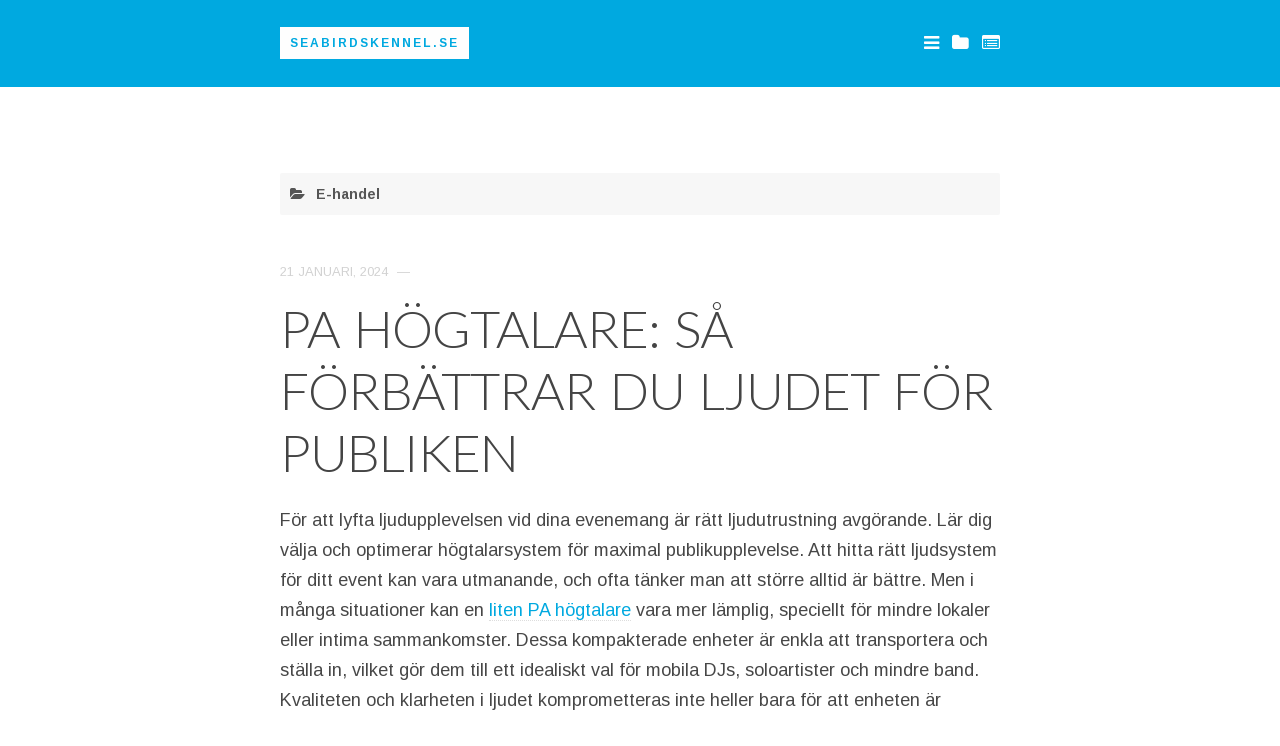

--- FILE ---
content_type: text/html
request_url: https://www.seabirdskennel.se/category/e-handel/
body_size: 14884
content:
<!DOCTYPE html> <html lang="sv-SE" class="no-js"> <head> <meta charset="UTF-8"> <meta name="viewport" content="width=device-width"> <!-- begin SEO --> <title>E-handel - Seabirdskennel.se</title> <meta property="og:locale" content="sv_SE"> <meta property="og:site_name" content="Seabirdskennel.se"> <meta property="og:title" content="E-handel"> <link rel="canonical" href="https://www.seabirdskennel.se/category/e-handel/"> <meta property="og:url" content="https://www.seabirdskennel.se/category/e-handel/"> <meta property="og:description" content=""> <meta property="og:type" content="article"> <meta property="article:published_time" content="2025-12-12T05:52:24-06:00"> <!-- end SEO --> <link href="https://www.seabirdskennel.se/feed.xml" type="application/atom+xml" rel="alternate" title="Seabirdskennel.se Feed"> <!--[if lte IE 9]> <link rel="stylesheet" type="text/css" href="https://www.seabirdskennel.se/assets/includes/styles/ie.css" media="screen"/> <![endif]--> <!-- add js class --> <script type="text/javascript">document.documentElement.className = 'js';</script> <link rel='stylesheet' id='typable-style-css' href='https://www.seabirdskennel.se/assets/style.css?ver=4.6.4' type='text/css' media='all' /> <link rel='stylesheet' id='typable-font-awesome-css-css' href='https://www.seabirdskennel.se/assets/includes/fonts/fontawesome/font-awesome.min.css?ver=4.0.3' type='text/css' media='screen' /> <link rel='stylesheet' id='typable-media-queries_css-css' href='https://www.seabirdskennel.se/assets/media-queries.css?ver=2.3.0' type='text/css' media='screen' /> <link rel='stylesheet' id='typable-fonts-css' href='//fonts.googleapis.com/css?family=Lato%3A300%2C400%2C700%7CArimo%3A400%2C700%2C400italic%2C700italic&#038;subset=latin%2Clatin-ext' type='text/css' media='all' /> <script type='text/javascript' src='https://www.seabirdskennel.se/assets/js/jquery/jquery.js?ver=1.12.4'></script> <script type='text/javascript' src='https://www.seabirdskennel.se/assets/js/jquery/jquery-migrate.min.js?ver=1.4.1'></script> <link rel='stylesheet' id='custom-css' href='https://www.seabirdskennel.se/custom-css.css' type='text/css' media='all' /> </head> <body class="layout--category-archive category fixed-bg"> <header class="header"> <div class="header-inside clearfix"> <!-- grab the logo and site title --> <div class="hgroup animated flipInX"> <h1 class="logo-text"><a href="https://www.seabirdskennel.se" title="Seabirdskennel.se" rel="home">Seabirdskennel.se</a></h1> <h2 class="logo-subtitle"></h2> </div> <!-- nav drawer icons --> <div class="icon-nav animated flipInX"> <a class="nav-toggle" href="#"><i class="fa fa-bars"></i></a> <a id="archive-toggle" class="archive-toggle" href="#"> <i class="fa fa-folder"></i> <i class="fa fa-folder-open"></i> </a> <!-- add widget toggle if there are widgets --> <a class="drawer-toggle" href="#"><i class="fa fa-list-alt"></i></a> </div> <!-- nav menu toggle --> <div id="nav-list" class="header-panel"> <div class="menu-header-container"> <ul id="menu-header" class="nav"> <li id="menu-item-67" class="page_item menu-item"><a title="Hem" href="https://www.seabirdskennel.se">Hem</a></li> <li id="menu-item-66" class="page_item menu-item"><a title="Kontakt" href="https://www.seabirdskennel.se/kontakt/">Kontakt</a></li> </ul> </div> </div> <!-- latest posts toggle --> <div id="archive-list" class="header-panel"> <ul> <li><span>20 Nov 2025</span> <a href="/lattare-vardag-med-professionell-hemstad-i-soderkoping/" title="Lättare vardag med professionell hemstäd i Söderköping" rel="bookmark">Lättare vardag med professionell hemstäd i Söderköping</a></li> <li><span>24 Aug 2025</span> <a href="/fiskbensparkett-klick-elegans-och-enkelhet-i-ett/" title="Fiskbensparkett Klick: Elegans och Enkelhet i Ett" rel="bookmark">Fiskbensparkett Klick: Elegans och Enkelhet i Ett</a></li> <li><span>14 Apr 2024</span> <a href="/badrumsrenovering-boras-fran-gammalt-till-modernt-pa-nolltid/" title="Badrumsrenovering Borås: Från gammalt till modernt på nolltid" rel="bookmark">Badrumsrenovering Borås: Från gammalt till modernt på nolltid</a></li> <li><span>21 Jan 2024</span> <a href="/pa-hogtalare-sa-forbattrar-du-ljudet-for-publiken/" title="PA Högtalare: Så Förbättrar du Ljudet för Publiken" rel="bookmark">PA Högtalare: Så Förbättrar du Ljudet för Publiken</a></li> <li><span>08 Oct 2023</span> <a href="/valj-ratt-fonsterbleck-for-ditt-hem/" title="Välj rätt fönsterbleck för ditt hem" rel="bookmark">Välj rätt fönsterbleck för ditt hem</a></li> <li><span>09 Jul 2023</span> <a href="/fiskmaten-kan-bestallas-enkelt-och-smidigt/" title="Fiskmaten kan beställas enkelt och smidigt " rel="bookmark">Fiskmaten kan beställas enkelt och smidigt </a></li> <li><span>11 Mar 2021</span> <a href="/betongrenoveringar/" title="Betongrenoveringar" rel="bookmark">Betongrenoveringar</a></li> <li><span>02 Feb 2021</span> <a href="/nar-du-behover-fiskmat-till-dina-fiskar/" title="När du behöver fiskmat till dina fiskar" rel="bookmark">När du behöver fiskmat till dina fiskar</a></li> <li><span>24 Jan 2021</span> <a href="/flaggstang-ar-nagot-man-maste-ha-i-tradgarden/" title="Flaggstång är något man måste ha i trädgården " rel="bookmark">Flaggstång är något man måste ha i trädgården </a></li> <li><span>24 Jan 2021</span> <a href="/valj-ratt-bland-luftvarmepumpar-i-skovde/" title="Välj rätt bland luftvärmepumpar i Skövde" rel="bookmark">Välj rätt bland luftvärmepumpar i Skövde</a></li> </ul> </div> <!-- widget toggle --> <div id="widget-drawer" class="header-panel"> <div class="widget-drawer-wrap"> <div id="categories-3" class="widget widget_categories"> <h2 class="widgettitle">Kategorier</h2> <ul> <li class="cat-item cat-item-hem-renovering"><a href="https://www.seabirdskennel.se/category/hem-renovering/" >Hem & Renovering</a> (7)</li><li class="cat-item cat-item-e-handel"><a href="https://www.seabirdskennel.se/category/e-handel/" >E-handel</a> (3)</li> </ul> </div> </div> </div> </div> </header> <div id="wrapper"> <div id="main"> <!-- .page-header --> <div id="content"> <div class="posts"> <h2 class="archive-title"><i class="fa fa-folder-open"></i> E-handel</h2> <article class="post post-490 type-post status-publish format-standard has-post-thumbnail hentry category-music category-photography"> <div class="box-wrap"> <div class="box"> <header> <div class="date-title post-date updated"><a href="/pa-hogtalare-sa-forbattrar-du-ljudet-for-publiken/" rel="bookmark"><time class="entry-date published" datetime="2024-01-21T00:00:00-06:00"> 21 Januari, 2024</time></a> <span class="date-space">&mdash;</span></div> <h2 class="entry-title"><a href="/pa-hogtalare-sa-forbattrar-du-ljudet-for-publiken/" rel="bookmark">PA Högtalare: Så Förbättrar du Ljudet för Publiken</a></h2> </header> <!-- post content --> <div class="post-content"> <p>För att lyfta ljudupplevelsen vid dina evenemang är rätt ljudutrustning avgörande. Lär dig välja och optimerar högtalarsystem för maximal publikupplevelse. Att hitta rätt ljudsystem för ditt event kan vara utmanande, och ofta tänker man att större alltid är bättre. Men i många situationer kan en <a href="https://www.totalljud.se/Kategori/243/Hogtalare">liten PA högtalare</a> vara mer lämplig, speciellt för mindre lokaler eller intima sammankomster. Dessa kompakterade enheter är enkla att transportera och ställa in, vilket gör dem till ett idealiskt val för mobila DJs, soloartister och mindre band. Kvaliteten och klarheten i ljudet komprometteras inte heller bara för att enheten är mindre i storlek. Tekniska framsteg har gjort att kraftfullt ljud kan projiceras även från mindre modeller, vilket gör att dina gäster kan njuta av ett rent och omslutande ljud.</p> <p>När du ska skaffa ett sådant ljudsystem bör du överväga rumsstorlek, publikmängd och typ av användning. Även positionering och akustik i rummet spelar en stor roll för det slutliga ljudresultatet. En bra mixer och rätt tillbehör som mikrofoner och stativ kommer att förstärka din upplevelse av systemet. Så oavsett om du planerar en konferens, en konsert eller ett utomhusevent, är det väsentligt att välja en högtalaruppsättning som passar dina specifika behov.</p> <h3>Anpassa dina PA högtalare för bästa möjliga ljudupplevelse</h3> <p>Att investera i ett tillförlitligt PA system kommer att förhöja varje tillställning och se till att ditt budskap når ut klart och tydligt. Det är viktigt att tänka på att även de mest högpresterande PA högtalare behöver rätt hantering. Ljudinställningar bör anpassas noggrant för att passa den specifika miljön och den tänkta publikens storlek. Korrekt placering av högtalarna är också avgörande för att undvika oönskade ekon eller feedback och se till att ljudet är balanserat och jämnt spritt genom rummet.</p> <p>Dessutom är det värt att investera i lite tid för att lära känna ditt ljudsystem. En genomgång av användarmanualen eller en snabbkurs kan göra underverk för ljudkvaliteten. Oavsett om du är en erfaren ljudtekniker eller nybörjare inom ljudutrustning, ska din publik alltid kunna njuta av en klar och felfri ljudmiljö. Kom ihåg att den akustiska kapaciteten hos dina PA högtalare är kärnan i en lyckad ljudupplevelse.</p> </div><!-- post content --> </div><!-- box --> </div><!-- box wrap --> </article><!-- post --> <article class="post post-490 type-post status-publish format-standard has-post-thumbnail hentry category-music category-photography"> <div class="box-wrap"> <div class="box"> <header> <div class="date-title post-date updated"><a href="/fiskmaten-kan-bestallas-enkelt-och-smidigt/" rel="bookmark"><time class="entry-date published" datetime="2023-07-09T00:00:00-05:00"> 09 Juli, 2023</time></a> <span class="date-space">&mdash;</span></div> <h2 class="entry-title"><a href="/fiskmaten-kan-bestallas-enkelt-och-smidigt/" rel="bookmark">Fiskmaten kan beställas enkelt och smidigt </a></h2> </header> <!-- post content --> <div class="post-content"> <p>Vi lever i en helt fantastisk värld. Där du kan sköta nästan allt digitalt och hitta precis det du behöver utan några som helst svårigheter. Därför ska du självklart se till att inte missa de möjligheterna som finns på nätet. Har du fiskar kan du känna dig trygg över att du alltid kan beställa precis det du behöver när som helst. Med snabb hemleverans och utan onödiga väntetider. Du kan <a href="https://www.akvariumkungen.se/foder/">beställa fiskmat</a> regelbundet för att du alltid ska kunna känna dig säker på att du har mat hemma. För precis som med alla andra levande varelser behöver fiskar mat.</p> <p>Har du då maten hemma slipper du känna dig stressad eller pressad över att hitta den i en öppen butik. Om dina fiskar äter en specifik mat kan det också vara svårt att vara trygg med att den finns i butiken du hittar. Se därför till att göra allt lite lättare för dig själv genom att beställa maten du behöver på nätet. Du slipper stress och press samt har allt det du behöver hemma.</p> <h2>Hitta fiskmat på nätet</h2> <p>Det finns idag gott om butiker som säljer det mesta på nätet. Du ska dock alltid se över vad som bäst passar för just dig och dina krav och behov. Det är trots allt på det här viset du kan känna att du har möjligheten att få det du beställt snabbt och enkelt. Välj fiskmat som passar dina fiskar där beställningen skickas ut snabbt. För det gör att du inte behöver vänta i onödan på att du ska få det du beställt. Samt gör det lättare att veta precis när det är dags för dig att beställa mer.</p> </div><!-- post content --> </div><!-- box --> </div><!-- box wrap --> </article><!-- post --> <article class="post post-490 type-post status-publish format-standard has-post-thumbnail hentry category-music category-photography"> <div class="box-wrap"> <div class="box"> <header> <div class="date-title post-date updated"><a href="/nar-du-behover-fiskmat-till-dina-fiskar/" rel="bookmark"><time class="entry-date published" datetime="2021-02-02T00:00:00-06:00"> 02 Februari, 2021</time></a> <span class="date-space">&mdash;</span></div> <h2 class="entry-title"><a href="/nar-du-behover-fiskmat-till-dina-fiskar/" rel="bookmark">När du behöver fiskmat till dina fiskar</a></h2> </header> <!-- post content --> <div class="post-content"> <p>Om du har fiskar, så behöver de ha fiskmat. Om du vill, <a href="https://dammtrivsel.se/produkt-kategori/vaxterfisk/for-fisk/fiskfoder-pondteam/">köp fiskmat</a> hos Granskattehults Damm- &amp; Trädgårdstrivsel. Deras fiskfoder finns i olika varianter och är anpassade för olika fiskarter. Det är ju så att fiskar behöver olika sorters mat. Små fiskar ska inte äta samma foder som riktigt stora fiskar. Sedan är det även viktigt att ge dem rätt mängd. Det är inte bra att ge fiskarna för mycket mat, men det är inte bra att ge dem för lite heller. Det fiskfoder som detta företag har är för fiskar som lever ute i damm. Så är det så att du har en damm med fiskar, så hittar du rätt mat för dem hos detta företag. Det så att dina fiskar kan få äta sig mätta.</p> <h2>Köp rätt sorts fiskfoder</h2> <p>Hos Granskattehults Damm- &amp; Trädgårdstrivsel finns det fiskmat från Pondteam. Detta fiskfoder kommer i flera former. Bland annat finns så kallade pondsticks, som är ett fiberrikt, flytande fiskfoder. Denna fiskmat passar bra att ge dina guldfiskar under sommaren. Ett annat foder är pondgranulat som är ett flytande, fiberrikt, energirikt fiskfoder som passar småfisk och guldfiskar. Mat till fiskar är inte det enda du kan hitta hos Granskattehults Damm- &amp; Trädgårdstrivsel. De har även ett sortiment av allt du behöver för din damm. Bland annat finns det pumpar, filter, växter, reservdelar och mycket mer. De har även dammar och fontäner samt tillbehör att köpa. Kanske en damm med fiskar samt en fin fontän i dess mitt är något du vill satsa på? Kika då in på deras hemsida för att se vad du har att välja mellan.</p> </div><!-- post content --> </div><!-- box --> </div><!-- box wrap --> </article><!-- post --> </div><!-- posts --> </div><!-- content --> </div><!-- main --> </div><!-- wrapper --> <script type='text/javascript'> /* <![CDATA[ */ var custom_js_vars = {"toggle_ajax":""}; /* ]]> */ </script> <script type='text/javascript' src='https://www.seabirdskennel.se/assets/includes/js/custom/custom.js?ver=2.3.0'></script> <script type='text/javascript' src='//platform.twitter.com/widgets.js?ver=2.3.0'></script> <script type='text/javascript' src='https://www.seabirdskennel.se/assets/includes/js/history/jquery.history.js?ver=2.3.0'></script> <script type='text/javascript' src='https://www.seabirdskennel.se/assets/includes/js/fitvid/jquery.fitvids.js?ver=1.0.3'></script> </body> </html>


--- FILE ---
content_type: text/css
request_url: https://www.seabirdskennel.se/assets/style.css?ver=4.6.4
body_size: 25068
content:
/*
Theme Name: Typable
Theme URI: https://arraythemes.com/themes/typable-wordpress-theme/
Description: Typable is a neatly designed blogging theme with smooth AJAX transitions.
Author: Array
Author URI: https://arraythemes.com
Version: 2.3.0
Tags: white, gray, blue, one-column, flexible-width, custom-colors, editor-style, theme-options, translation-ready, threaded-comments
License: GNU General Public License v2.0
License URI: http://www.gnu.org/licenses/gpl-2.0.html
*/

* {
	-webkit-box-sizing: border-box;
	-moz-box-sizing: border-box;
	box-sizing: border-box;
}

html, body {
	overflow-x: hidden;
}

html {
	position: relative;
}

html, body, div, span, applet, object, iframe, h1, h2, h3, h4, h5, h6, p, blockquote, pre, a, abbr, acronym, address, big, cite, code, del, dfn, em, font, img, ins, kbd, q, s, samp, small, strike, strong, sub, sup, tt, var, b, u, i, center, dl, dt, dd, ol, ul, li, fieldset, form, label, legend, table, caption, tbody, tfoot, thead, tr, th, td {
	margin: 0;
	padding: 0;
	border: 0;
	outline: 0;
	font-size: 100%;
	vertical-align: baseline;
	background: transparent;
}

ol, ul { list-style: none }

blockquote, q { quotes: none }

blockquote:before, blockquote:after, q:before, q:after {
	content: '';
	content: none;
}

:focus { outline: 0 }

ins { text-decoration: none }

del { text-decoration: line-through }

table {
	border-collapse: collapse;
	border-spacing: 0;
}

body {
	margin: 0;
	color: #474747;
	font: 18px/1.7 'Arimo', 'Helvetica Neue', Helvetica, sans-serif;
	background: #fff;
	overflow-x: hidden;
}

img { border-style: none }

a {
	color: #00a9e0;
	text-decoration: none;
	-webkit-transition: .07s ease-in;
	-moz-transition: .07s ease-in;
	-o-transition: .07s ease-in;
	transition: .07s ease-in;
}

a:hover {
	color: #555;
	text-decoration: none;
	-webkit-transition: .07s ease-in;
	-moz-transition: .07s ease-in;
	-o-transition: .07s ease-in;
	transition: .07s ease-in;
}

input, textarea, select {
	font: 100% arial,sans-serif;
	vertical-align: middle;
	color: #000;
}

form, fieldset {
	margin: 0;
	padding: 0;
	border-style: none;
}

*::-moz-selection {
	background: #fff198;
	color: #222;
}

*::-webkit-selection, ::selection, .highlight {
	background: #fff198;
	color: #222;
}

hr {
	margin: 20px 0 30px;
	border: 0;
	border-bottom: 1px dotted #ddd;
	height: 1px;
}

.clearfix:after {
	content: "";
	display: block;
	clear: both;
	visibility: hidden;
	font-size: 0;
	height: 0;
}

.clearfix {
	*display: inline-block;
	height: 1%;
}

.clear {
	clear: both;
}

.admin-bar,
.admin-bar .site-header {
  padding-top: 32px;
}
@media screen and (max-width: 782px) {
  .admin-bar,
  .admin-bar .site-header {
    padding-top: 46px;
  }
}

/* Text Formatting */

@font-face {
  font-family: "FontAwesome";
  src: url('includes/fonts/fontawesome/fontawesome-webfont.eot');
  src: url('includes/fonts/fontawesome/fontawesome-webfont.eot?#iefix') format('eot'), url('includes/fonts/fontawesome/fontawesome-webfont.woff') format('woff'), url('includes/fonts/fontawesome/fontawesome-webfont.ttf') format('truetype'), url('includes/fonts/fontawesome/fontawesome-webfont.svg#FontAwesome') format('svg');
  font-weight: normal;
  font-style: normal;
  -webkit-font-smoothing: antialiased;
}

h1, h2, h3, h4, h5, h6 {
	margin: 0 0 3% 0;
	font-family: 'Arimo', 'Helvetica Neue', Helvetica, sans-serif;
	font-weight: normal;
}

h1 {
	font-size: 34px;
	line-height: 40px;
}

h2 {
	font-size: 28px;
	line-height: 32px;
 }

h3 {
	font-size: 22px;
	line-height: 30px;
}

h4 {
	font-size: 18px;
	line-height: 22px;
}

h5 {
	font-size: 14px;
	line-height: 18px;
}

h6 {
	font-size: 12px;
}

/* Header Area Styles */

#searchform {
	display: none;
	float: left;
	width: 100%;
	margin: 30px 0 0 0;
}

#searchform input[type="text"] {
	float: left;
	background: none;
	border: none;
	color: #555;
	background: #fff;
	font-family: 'Arimo', 'Helvetica Neue', Helvetica;
	width: 100%;
	padding: 10px;
	margin: 0;
	-webkit-border-radius: 3px;
	-moz-border-radius: 3px;
	border-radius: 3px;
}

#searchform input[type="text"]:focus {
	color: #555;
	outline: none;
}

#searchform .search-button {
	background: #3ea6ea;
	border: none;
	color: #fff;
	text-transform: uppercase;
	font-size: 12px;
	font-weight: bold;
	-webkit-border-radius: 2px;
	-moz-border-radius: 2px;
	border-radius: 2px;
	font-family: 'Merriweather', 'Georgia', sans-serif;
	display: none;
}

/* Hidden Drawer Styles */

#widget-drawer {
	display: none;
	width: 100%;
	float: left;
	margin: 4% 0 0 0;
	padding-top: 4%;
	border-top: dotted 1px #bbb;
	border-top: dotted 1px rgba(255,255,255,.3);
	font-size: 14px;
	line-height: 22px;
	color: #fff;
}

.widget-drawer-wrap {
	margin-left: -8%;
}

#widget-drawer a {
	color: #fff;
}

#widget-drawer a:hover {
	color: #fff;
	color: rgba(255,255,255, .7);
}

#widget-drawer li {
	border-bottom: dotted 1px rgba(255,255,255,.3);
	margin-bottom: 3%;
	padding-bottom: 3%;
}

#widget-drawer li:last-child {
	margin-bottom: 0;
	padding-bottom: 0;
	border-bottom: 0;
}

#widget-drawer .widget {
	float: left;
	width: 25%;
	margin-left: 8%;
	margin-bottom: 4%;
}

#widget-drawer .widget .widgettitle {
	text-transform: uppercase;
	font-size: 16px;
	font-weight: bold;
	margin-bottom: 5%;
}

#widget-drawer .search-form {
	position: relative;
}

#widget-drawer .search-form-input {
	padding-left: 2px 10px;
	position: relative;
	z-index: 10;
}

#widget-drawer .search-button {
	position: absolute;
	right: 3px;
	top: 6px;
	background: #00a9e0;
	border: solid 1px #fff;
	border-radius: 5px;
	color: #fff;
	height: 42px;
	z-index: 20;
	display: none;
}

#widget-drawer .tagcloud a {
	background: #fff;
	border-radius: 3px;
	color: #00a9e0;
	font-weight: bold;
	display: inline-block;
	margin-bottom: 5px;
	padding: 0 5px;
}

#widget-drawer #wp-calendar {
	width: 100%;
}

#widget-drawer #wp-calendar caption {
	background: #fff;
	color: #00a9e0;
	padding: 2px;
	margin-bottom: 5px;
}

#widget-drawer #wp-calendar tbody {
	text-align: center;
}

/* Hidden Archive Styles */

#archive-list, #searchform {
	display: none;
}

#archive-list {
	width: 100%;
	float: left;
	margin: 4% 0 2% 0;
	border-top: dotted 1px #bbb;
	border-top: dotted 1px rgba(255,255,255,.3);
}

#archive-list li {
	position: relative;
	border-bottom: dotted 1px #bbb;
	border-bottom: dotted 1px rgba(255,255,255,.3);
	padding: 12px 10px;
	line-height: 22px;
	-webkit-transition: .07s ease-in;
	-moz-transition: .07s ease-in;
	-o-transition: .07s ease-in;
	transition: .07s ease-in;
}

#archive-list li:hover {
	background: #fff;
	border-bottom: solid 1px #fff;
	-webkit-transition: .07s ease-in;
	-moz-transition: .07s ease-in;
	-o-transition: .07s ease-in;
	transition: .07s ease-in;
}

#archive-list li:hover a {
	color: #00a9e0;
}

#archive-list li:hover span {
	background: #00a9e0;
	color: #fff;
	-webkit-transition: .07s ease-in;
	-moz-transition: .07s ease-in;
	-o-transition: .07s ease-in;
	transition: .07s ease-in;
}

#archive-list li a {
	padding-left: 75px;
	color: #fff;
	display: block;
}

#archive-list li a:hover {
	color: #00a9e0;
}

#archive-list li span {
	color: #00a9e0;
	background: #fff;
	-webkit-border-radius: 2px;
	-moz-border-radius: 2px;
	border-radius: 2px;
	padding: 0 4px;
	font-size: 11px;
	font-weight: bold;
	line-height: 18px;
	-webkit-transition: .07s ease-in;
	-moz-transition: .07s ease-in;
	-o-transition: .07s ease-in;
	transition: .07s ease-in;
	position: absolute;
	left: 10px;
	top: 15px;
	height: 18px;
}

#archive-list li:hover span {
	background: #fff;
}

.fa-spinner {
	position: absolute;
	right: -25px;
	color: #fff;
	color: rgba(255,255,255, .5);
	z-index: 25;
}

.header {
	width: 100%;
	position: relative;
	padding: 0 25px;
	background: #00a9e0;
	min-height: 87px;
}

.header-inside {
	margin: 0 auto;
	max-width: 720px;
	padding: 26px 0;
}

.header .hgroup {
	float: left;
	max-width: 525px;
}

.error404 .post .box {
	padding-bottom: 65px;
}

/* Logo Styles */

.logo {
	display: block;
	text-indent: -9999px;
	margin: 0;
	float: left;
}

.logo-image {
	display: inline-block;
	margin-bottom: 0;
	float: left;
}

.logo-text {
	margin: 0;
	display: inline-block;
	line-height: 0;
}

.logo-text a {
	letter-spacing: 0;
	font-size: 12px;
	letter-spacing: 2px;
	text-transform: uppercase;
	line-height: 22px;
	font-weight: bold;
	padding: 5px 10px;
	margin: 0 8px 0 0;
	color: #00a9e0;
	background: #fff;
	display: inline-block;
	-webkit-transition: .07s ease-in;
	-moz-transition: .07s ease-in;
	-o-transition: .07s ease-in;
	transition: .07s ease-in;
}

.logo-text a:hover {
	background: rgba(255,255,255, .9);
	color: #00a9e0;
}

.logo-subtitle {
	font-size: 13px;
	font-weight: normal;
	font-style: italic;
	letter-spacing: 0;
	color:#71bdff;
	color: rgba(255,255,255, .45);
	margin: 0;
	display: inline-block;
}

/* Logo & Menu animation */

@-webkit-keyframes flipInX {
	0% {
		-webkit-transform: perspective(400px) rotateX(90deg);
		opacity: 0;
	}

	40% {
		-webkit-transform: perspective(400px) rotateX(-10deg);
	}

	70% {
		-webkit-transform: perspective(400px) rotateX(10deg);
	}

	100% {
		-webkit-transform: perspective(400px) rotateX(0deg);
		opacity: 1;
	}
}
@-moz-keyframes flipInX {
	0% {
		-moz-transform: perspective(400px) rotateX(90deg);
		opacity: 0;
	}

	40% {
		-moz-transform: perspective(400px) rotateX(-10deg);
	}

	70% {
		-moz-transform: perspective(400px) rotateX(10deg);
	}

	100% {
		-moz-transform: perspective(400px) rotateX(0deg);
		opacity: 1;
	}
}
@-o-keyframes flipInX {
	0% {
		-o-transform: perspective(400px) rotateX(90deg);
		opacity: 0;
	}

	40% {
		-o-transform: perspective(400px) rotateX(-10deg);
	}

	70% {
		-o-transform: perspective(400px) rotateX(10deg);
	}

	100% {
		-o-transform: perspective(400px) rotateX(0deg);
		opacity: 1;
	}
}
@keyframes flipInX {
	0% {
		transform: perspective(400px) rotateX(90deg);
		opacity: 0;
	}

	40% {
		transform: perspective(400px) rotateX(-10deg);
	}

	70% {
		transform: perspective(400px) rotateX(10deg);
	}

	100% {
		transform: perspective(400px) rotateX(0deg);
		opacity: 1;
	}
}

.animated {
	-webkit-animation-duration: 1s;
	   -moz-animation-duration: 1s;
		 -o-animation-duration: 1s;
			animation-duration: 1s;
	-webkit-animation-fill-mode: both;
	   -moz-animation-fill-mode: both;
		 -o-animation-fill-mode: both;
			animation-fill-mode: both;
}

.flipInX {
	-webkit-backface-visibility: visible !important;
	-webkit-animation-name: flipInX;
	-moz-backface-visibility: visible !important;
	-moz-animation-name: flipInX;
	-o-backface-visibility: visible !important;
	-o-animation-name: flipInX;
	backface-visibility: visible !important;
	animation-name: flipInX;
}

/*  Navigation Styles */

#nav-list {
	display: none;
	width: 100%;
	float: left;
	margin: 4% 0 2% 0;
	border-top: dotted 1px #bbb;
	border-top: dotted 1px rgba(255,255,255,.3);
}

.nav {}

.nav a {
	color: #fff;
	width: 100%;
	display: inline-block;
	padding: 6px 10px;
	border-bottom: dotted 1px #bbb;
	border-bottom: dotted 1px rgba(255,255,255,.3);
}

.nav a:hover {
	background: #fff;
	color: #00a9e0;
}

.nav .sub-menu {
	margin-left: 5%;
}

.icon-nav {
	position: relative;
	float: right;
	margin-top: 2px;
	line-height: auto;
}

.icon-nav a {
	color: #fff;
	margin: 0 0 0 8px;
	font-size: 18px;
}

.icon-nav a:hover {
	color: #b8deff;
	color: rgba(255,255,255, .8);
}

.fa-folder, .fa-folder-open {
	width: 17px !important;
}

#archive-toggle .fa-folder-open {
	display: none;
}

.open-folder .fa-folder-open {
	display: inline-block !important;
}

.open-folder .fa-folder {
	display: none;
}

/* Main Body Styles */

#wrapper {
	position: relative;
	height: 100%;
	margin: 0 auto;
	-webkit-transition: .07s ease-in;
	-moz-transition: .07s ease-in;
	-o-transition: .07s ease-in;
	transition: .07s ease-in;
}

#main {
	width: 100%;
	margin: 0 auto;
}

/* Post Styles */

.featured-image {
	width: 100%;
	display: block;
	position: relative;
	margin-bottom: 4%;
}

.featured-image img {
	min-width: 100%;
	max-width: 100%;
	height: auto;
	display: block;
	-webkit-transition: .07s ease-in;
	-moz-transition: .07s ease-in;
	transition: .07s ease-in;
}

.featured-image-bw img {
	filter: url("data:image/svg+xml;utf8,<svg xmlns=\'http://www.w3.org/2000/svg\'><filter id=\'grayscale\'><feColorMatrix type=\'matrix\' values=\'0.3333 0.3333 0.3333 0 0 0.3333 0.3333 0.3333 0 0 0.3333 0.3333 0.3333 0 0 0 0 0 1 0\'/></filter></svg>#grayscale");
	filter: gray;
	-webkit-filter: grayscale(100%);
	-webkit-transition: .07s ease-in;
	-moz-transition: .07s ease-in;
	transition: .07s ease-in;
}

.featured-image-bw img:hover {
	filter: none;
	-webkit-filter: grayscale(0%);
	-webkit-transition: .07s ease-in;
	-moz-transition: .07s ease-in;
	transition: .07s ease-in;
}

.archive .post, .search .post {
	border-bottom: dotted 1px #ddd;
}

.archive .post:last-child, .search .post:last-child {
	border-bottom: none;
}

.posts {
	padding: 7% 0 4% 0;
	max-width: 720px;
	margin: 0 auto;
}

.post {
	padding: 0 0 6% 0;
	margin: 0 0 6% 0;
	border-bottom: solid 1px #eee;
}

.post:last-child {
	margin-bottom: 0px;
	border-bottom: none;
}

.post li {
	list-style-type: square;
	margin-bottom: 5px;
}

.post .box-wrap {
	display: inline-block;
	width: 100%;
}

.format-quote .box {
	padding: 170px 0 150px 0;
}

.post .box {
	position: relative;
	width: 100%;
	margin: 0 auto;
}

.page .post .box {
	padding-bottom: 50px;
}

.post .post-content ul, .post .post-content ol {
	margin: 0 0 30px 18px;
}

.post .post-content ol li {
	list-style-type: decimal;
}

.post .more-link {
	width: 100%;
	margin-top: 4%;
	float: left;
	border-bottom: none !important;
}

.excerpt-link, .more-link {
	text-transform: uppercase;
	font-size: 15px;
}

.excerpt-link:hover:after, .more-link:hover:after {
	font-family: "FontAwesome";
	content: "\f105";
	padding-left: 5px;
	font-size: 16px;
	line-height: 16px;
}

.date-title {
	color: #d2d2d2;
	font-size: 13px;
	text-transform: uppercase;
	margin-bottom: 2%;
	width: 100%;
	display: inline-block;
}

.date-title a {
	color: #d2d2d2;
}

.date-title a:hover {
	color: #555;
}

.date-space {
	padding: 0 5px;
}

.archive-title {
	background: #f7f7f7;
	width: 100%;
	color: #555;
	font-size: 14px;
	font-weight: bold;
	padding: 5px 10px;
	margin-bottom: 40px;
	float: left;
	-webkit-border-radius: 2px;
	-moz-border-radius: 2px;
	border-radius: 2px;
}

.archive-title i {
	margin-right: 5px;
}

.entry-title {
	font-family: 'Lato', 'Helvetica Neue', Helvetica;
	font-size: 52px;
	line-height: 1.2;
	font-weight: 300;
	text-transform: uppercase;
	word-spacing: 5px;
	letter-spacing: -1px;
	margin: 0 0 22px 0;
}

.error404 .entry-title, .error404 p {
	text-align: center;
}

.entry-title a, .entry-title {
	color: #444;
}

.entry-title a:hover {
	color: #555;
}

.intro {
	font-style: italic;
	font-size: 20px;
	color: #aaa;
	margin: 0 0 25px 0;
}

blockquote {
	border-left: solid 6px #eee;
	padding: 0 0 0 30px;
	margin: 0 0 30px 0;
	font-style: italic;
	font-size: 20px;
	color: #aaa;
}

#content {
	width: 100%;
	margin: 0 auto;
	padding: 0 25px;
}

#content p, #modal p {
	margin: 0 0 4%;
}

#content p a {
	border-bottom: dotted 1px #ddd;
}

#content img {
	max-width: 100%;
	height: auto;
}

.post-content code {
	background: #eee;
	padding: 30px;
	width: 100%;
	display: inline-block;
}

/* Meta Drop Styles */

.lower {
	background: #f9f9f9;
	padding: 7% 25px;
}

.lower-inside {
	margin: 0 auto;
	max-width: 720px;
}

.meta-list {
	margin: 0 !important;
	padding: 0 0 0 30px;
	border-left: solid 1px #eee;
	float: right;
	width: 25%;
	font-size: 13px;
	line-height: 1.8;
	text-transform: uppercase;
}

.meta-list li {
	float: left;
	width: 100%;
	padding: 0;
	margin: 0 0 20px 0;
	display: inline;
	list-style-type: none;
	font-weight: bold;
}

.meta-list a {
	font-weight: normal;
	font-size: 14px;
	text-transform: none;
	color: #bbb;
	width: 100%;
	float: left;
}

.meta-list a:hover {
	color: #555;
}

.next-prev {
	background: #f7f7f7;
	-webkit-border-radius: 3px;
	-moz-border-radius: 3px;
	border-radius: 3px;
	display: inline-block;
	width: 100%;
	margin: 5% 0 0 0;
}

.next-prev a {
	padding: 15px;
	position: relative;
	color: #999;
	text-transform: uppercase;
	font-size: 12px;
	line-height: 16px;
	width: 50%;
}

.next-prev a:hover {
	color: #555;
}

.prev-post a {
	float: left;
}

.prev-post a:before {
	font-family: "FontAwesome";
	content: "\f104";
	padding-right: 5px;
}

.next-post a {
	float: right;
	text-align: right;
}

.next-post a:after {
	font-family: "FontAwesome";
	content: "\f105";
	padding-left: 5px;
}

#content .pagelink {
	font-weight: bold;
}

/* Post Nav Styles*/

.post-nav {
	display: inline-block;
	vertical-align: middle;
	width: 100%;
	padding: 40px 25px;
	background: #f7f7f7;
}

.post-nav-inside {
	padding: 0;
	margin: 0 auto;
	max-width: 720px;
}

.post-nav a {
	font-size: 13px;
	text-transform: uppercase;
	font-weight: bold;
	border: solid 2px #555;
	color: #555;
	padding: 10px;
}

.post-nav a:hover {
	color: #777;
	border: solid 2px #777;
}

.post-nav-left {
	float: left;
}

.post-nav-left a:before {
	font-family: "FontAwesome";
	content: "\f0d9";
	padding-right: 5px;
}

.post-nav-right {
	float: right;
}

.post-nav-right a:after {
	font-family: "FontAwesome";
	content: "\f0da";
	padding-left: 5px;
}

/* Comment Styles */

.comments {
	float: left;
	width: 70%;
	background: #f9f9f9;
}

#comments {
	max-width: 720px;
	margin: 0 auto;
}

.comments-wrap {
	margin: 0 auto;
}

.comments-open {
	border-bottom: solid 1px #e7e7e7;
	margin-bottom: 60px !important;
}

#respond {
	margin: 0 0 15px 0;
}

.comment #respond {
	margin-top: 0px;
	padding-bottom: 10px;
}

#reply-title {
	display: inline-block;
	margin: 0 0 10px 0;
	font-size: 26px;
}

.commentlist #reply-title {
	margin-top: 30px;
}

#respond label {
	text-transform: uppercase;
	font-size: 13px;
	font-weight: bold;
	margin: 5px 0 0 0;
	color: #aaa;
}

#respond p {
	position: relative;
}

#respond .required {
	color: #E75353;
	display: none;
}

#respond p { margin-bottom: 15px }

#commentform p {
	width: 100%;
}

#respond .comment-form-comment {
	width: 100%;
	display: inline-block;
}

#respond input[type="text"], #respond textarea {
	color: #777;
	border: none;
	background: #eee;
	font: 16px/26px 'Arimo', 'Helvetica Neue', Helvetica, sans-serif;
	width: 100%;
	padding: 10px;
	-webkit-border-radius: 3px;
	-moz-border-radius: 3px;
	border-radius: 3px;
	-webkit-appearance:none;
	-webkit-transition: .07s ease-in;
	-moz-transition: .07s ease-in;
	-o-transition: .07s ease-in;
	transition: .07s ease-in;
	-webkit-appearance: caret;
}

#respond input:focus, #respond textarea:focus {
	outline: none;
	background: #e8e8e8;
	-webkit-transition: .07s ease-in;
	-moz-transition: .07s ease-in;
	-o-transition: .07s ease-in;
	transition: .07s ease-in;
}

#respond textarea {
	line-height: 22px;
	width: 100%;
}

#commentform #submit {
	background: #DD574C;
	color:#fff;
	font-family: 'Arimo', 'Helvetica Neue', Helvetica, sans-serif;
	font-size: 16px;
	font-weight: bold;
	padding: 15px;
	border: none;
	border-radius: 2px;
	-webkit-transition: .07s ease-in;
	-moz-transition: .07s ease-in;
	-o-transition: .07s ease-in;
	transition: .07s ease-in;
	-webkit-appearance: none;
}

#commentform #submit:hover {
	cursor: pointer;
	background: #555;
	-webkit-transition: .07s ease-in;
	-moz-transition: .07s ease-in;
	-o-transition: .07s ease-in;
	transition: .07s ease-in;
}

.form-allowed-tags {
	font-size: 14px;
	line-height: 20px;
	color: #aaa;
	float: left;
	padding: 15px 0 10px 0;
	width: 100% !important;
	display: none;
}

.commentlist {
	list-style-type: none !important;
	counter-reset:li;
}

.commentlist li {
	position: relative;
	float: left;
	width: 100%;
	padding: 0 0 35px 0;
	margin: 0 0 40px 0;
	border-bottom: solid 1px #eee;
	position: relative;
	list-style:none;
}

.commentlist > li:before {
	content: "0" counter(li);
	counter-increment:li;
	position:absolute;
	letter-spacing: -1px;
	left:-50px;
	top: 1px;
	color:#d9d9d9;
	font-size: 22px;
}

.commentlist .children {
	margin-top: 25px;
}

.commentlist .children li {
	padding-left: 50px;
	border-left: solid 1px #eee;
}

.commentlist .children li:last-child {
	margin-bottom: 0;
	padding-bottom: 0;
	border-bottom: none;
}

.comment-block {
	padding: 0;
}

.comment-body p {
	font: 16px/26px 'Arimo', 'Helvetica Neue', Helvetica, sans-serif;
	margin-top: 15px;
}

.reply {
	margin-top: 15px;
}

.comments .children .reply {
	text-align: left;
}

#cancel-comment-reply-link {
	position: relative;
	color: #999;
	margin: 0 0 0 0;
	font-size: 9px;
	text-transform: uppercase;
	font-weight: bold;
	display: inline-block;
	-webkit-transition: .07s ease-in;
	-moz-transition: .07s ease-in;
	-o-transition: .07s ease-in;
	transition: .07s ease-in;
}

#cancel-comment-reply-link:hover {
	color: #555;
	-webkit-transition: .07s ease-in;
	-moz-transition: .07s ease-in;
	-o-transition: .07s ease-in;
	transition: .07s ease-in;
}

#cancel-comment-reply-link i {
	font-size: 18px;
	color: #DD574C;
}

#cancel-comment-reply-link i:hover {
	color: #555;
	cursor: pointer;
}

.comments .logged-in-as a {
	color: #777;
}

.comments .logged-in-as a:hover {
	color: #555;
}

.comment-notes, .logged-in-as {
	width: 100% !important;
	font-size: 16px;
	line-height: 18px;
	color: #bbb;
	margin-bottom: 30px !important;
}

.comment-notes .required {
	position: relative !important;
	top: auto !important;
	right: auto !important;
}

.comment-awaiting-moderation {
	color: #555;
	font-weight: bold;
	font-size: 11px;
}

#comments .vcard {
	display: inline-block;
	margin-right: 10px;
}

#comments .vcard img {
	float: left;
	height: 35px;
	width: 35px;
	-webkit-border-radius: 3px;
	-moz-border-radius: 3px;
	border-radius: 3px;
	display: none;
}

#comments .fn, #comments .fn a {
	color: #555;
	font-style: normal;
	font-weight: normal;
	font-size: 20px;
}

#comments .fn a:hover {
	background: none;
	color: #777;
}

.says {
	display: none;
}

.comment-info {
	margin-bottom: 20px;
	position: relative;
}

.comment-meta {
	display: inline-block;
	line-height: 12px;
	font-size: 12px;
}

.comment-meta a {
	color: #aaa;
}

.comment-meta a:hover {
	color: #777;
}

#comment-nav-below {
	display: inline-block;
	width: 100%;
	padding: 10px 10px 20px 10px;
	margin: -44px 0 20px 0;
	font-size: 12px;
	font-weight: bold;
	text-transform: uppercase;
	border-bottom: solid 1px #e7e7e7;
}

#comment-nav-below .nav-previous {
	float: left;
}

#comment-nav-below .nav-next {
	float: right;
}

/* Post Gallery Styles */

.alignleft { float: left }

.alignright { float: right }

.aligncenter {
	text-align: center;
	display: block;
	margin-left: auto;
	margin-right: auto;
}

.bypostauthor { }

.archive .gallery-wrap, .search .gallery-wrap {
	display: none;
}
.gallery-wrap {
	margin-bottom: 25px;
}

/* Various Default WordPress Styles */

.search-form {
	position: relative;
}

.sticky {}

.wp-caption {
	color: #999;
	max-width: 96%;
	text-align: center;
	text-transform: uppercase;
}

.wp-caption.alignnone { margin: 5px 20px 20px 0 }

.wp-caption.alignleft { margin: 5px 40px 10px 0 }

.wp-caption.alignright { margin: 5px 0 10px 40px }

img.alignleft, img.alignright {
	padding: 5px;
}

img.alignleft {
	margin: 5px 40px 10px 0;
}

img.alignright {
	margin: 5px 0 10px 40px;
}

.wp-caption img {
	border: 0 none;
	height: auto;
	margin: 0;
	max-width: 98.5%;
	padding: 0;
	width: auto;
}

.wp-caption p.wp-caption-text {
	font-size: 10px !important;
	margin: 0 !important;
	padding: 3px 0 0 0!important;
}

.gallery {
	margin-bottom: 0 !important;
}

.gallery-caption {
	color: #999;
	max-width: 96%;
	text-align: center;
	text-transform: uppercase;
	font-size: 11px;
}

.gallery-item {
	float: none !important;
	display: inline-block;
	width: 100px !important;
	margin: 0 20px 10px 0;
}

.gallery dl:last-child {
	margin-right: 0;
}

.gallery-item img {
	width: 100px;
	height: auto;
	border: none !important;
}

/* Form & WPCF7 Styles */

#content .wpcf7 p {
	font-size: 16px;
	font-weight: bold;
	margin-bottom: 20px;
}

input[type="text"], input[type="email"], input[type="url"], input[type="password"], input[type="search"], textarea {
	color: #777;
	border: none;
	background: #f6f6f6;
	font: 18px/30px 'Arimo', 'Helvetica Neue', Helvetica, sans-serif;
	width: 100%;
	padding: 10px 15px;
	border-radius: 2px;
}

.wpcf7-submit {
	background: #DD574C;
	color:#fff;
	font-family: 'Arimo', 'Helvetica Neue', Helvetica, sans-serif;
	font-size: 16px;
	font-weight: bold;
	padding: 15px;
	border: none;
	border-radius: 2px;
	-webkit-transition: .07s ease-in;
	-moz-transition: .07s ease-in;
	-o-transition: .07s ease-in;
	transition: .07s ease-in;
	-webkit-appearance: none;
}

.wpcf7-submit:hover {
	background: #555;
	cursor: pointer;
}

/* Custom Archive Page */

#archive {
	display: inline-block;
	width: 100%;
	border-top: dotted 1px #ddd;
	padding-top: 4%;
	line-height: 20px;
	font-size: 18px;
}

.archive-col, .archive-box {
	display: inline-block;
	width: 100%;
}

.archive-col ul {
	padding: 0;
	margin: 0 0 4% 0 !important;
}

.archive-col li {
	width: 100%;
	list-style-type: none;
	padding: 20px 0;
	border-bottom: dotted 1px #e8e8e8;
	margin: 0;
}

--- FILE ---
content_type: text/css
request_url: https://www.seabirdskennel.se/assets/media-queries.css?ver=2.3.0
body_size: 2749
content:
/* Tablet and Mobile */
@media only screen and (max-width:500px) {

	body {
	    font: 16px/1.7 'Arimo', 'Helvetica Neue', Helvetica, sans-serif;
	}

	.header {
		min-height: 79px;
	}

	.header .hgroup {
		width: 100%;
		text-align: center;
	}

	#nav-list {
		margin: 4% 0 0 0;
	}

	.icon-nav {
		text-align: center;
		width: 100%;
		margin-top: 4%;
	}

	.icon-nav a, .mobile-icon {
		font-size: 18px;
		margin: 0 6px;
	}

	.logo-text a {
		font-size: 14px;
		letter-spacing: 3px;
		margin: 0;
	}

	.logo-subtitle {
		float: none;
		width: 100%;
		margin-top: 8px;
		font-size: 15px;
		line-height: 20px;
	}

	.logo-image {
		width: 100%;
		text-align: center;
	}

	.logo {
		float: none;
		margin: 0 auto;
	}

	.mobile-icon {
		top: 2px;
		right: 56px;
	}

	.fa-spinner {
		right: 0;
	}

	#archive-list, #searchform {
		margin: 20px 0 0 0;
	}

	#archive-list li {
		padding-left: 0;
	}

	#archive-list li span {
		left: 5px;
	}

	#archive-list li a {
		padding-left: 70px;
	}

	#searchform input[type="text"] {
		font-size: 13px;
	}

	.widget-drawer-wrap {
		margin-left: 0;
	}

	#widget-drawer .widget {
		width: 100%;
		margin-left: 0;
	}

	#widget-drawer li {
		margin-bottom: 2%;
		padding-bottom: 2%;
	}

	.intro {
		font-size: 16px;
		line-height: 22px;
		margin-top: 0;
		margin-bottom: 20px;
	}

	.entry-title {
		font-size: 32px;
		line-height: 38px;
		margin: 0 0 18px 0;
	}

	blockquote {
		font-size: 16px;
		line-height: 22px;
	}

	.next-prev a{
		line-height: 20px;
		width: 100%;
		text-align: center;
	}

	.prev-post a {
		border-bottom: solid 1px #eee;
	}

	#content .post-nav a {
		font-size: 12px;
	}

	/* Meta List Styles */

	.meta-list {
		float: left;
		width: 100%;
		padding: 0 0 0 0;
		border: none;
		border-bottom: solid 1px #eee;
	}

	/* Comment Styles */

	.comments {
		width: 100%;
	}

	.comments-wrap {
		padding: 35px 0;
	}

	#reply-title {
		font-size: 22px;
	}

	.commentlist li {
		padding: 0 0 25px 0;
		margin: 0 0 25px 0;
	}

	.commentlist > li:before {
	    display: none;
	}

	.commentlist .children li {
		padding-left: 20px;
	}

	.comment-body p {
		font: 15px/25px 'Lato', 'Lato', 'Helvetica Neue', Helvetica, sans-serif;
	}

	.commentlist #reply-title {
		margin-top: 20px;
	}

	#respond input[type="text"], #respond textarea  {
		font-size: 14px;
		line-height: 22px;
	}

	#respond {
		margin-bottom: 0px;
	}

	#commentform #submit {
		width: 100%;
		text-align: center;
	}

	.comment-notes, .logged-in-as {
		font-size: 13px;
		line-height: 16px;
	}

	.archive-col li {
		padding: 10px 0;
		font-size: 16px;
	}
}

/* Tweak to iPhone Specific Menu */
@media only screen and (-webkit-min-device-pixel-ratio : 1.5), only screen and (min-device-pixel-ratio : 1.5) {
	.archive-toggle {
		z-index: 50;
	}
}